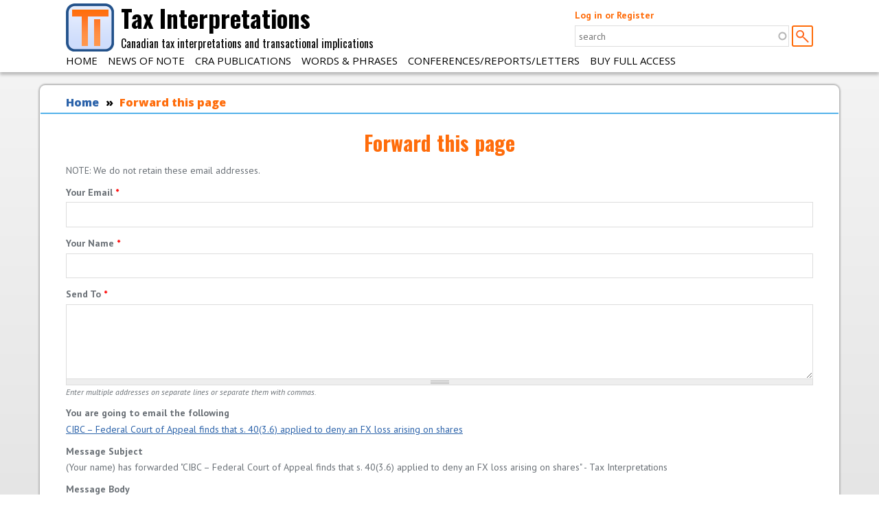

--- FILE ---
content_type: text/html; charset=utf-8
request_url: https://taxinterpretations.com/forward?path=content/677293
body_size: 18376
content:
<!DOCTYPE html>
  <!--[if IEMobile 7]><html class="no-js ie iem7" lang="en" dir="ltr"><![endif]-->
  <!--[if lte IE 6]><html class="no-js ie lt-ie9 lt-ie8 lt-ie7" lang="en" dir="ltr"><![endif]-->
  <!--[if (IE 7)&(!IEMobile)]><html class="no-js ie lt-ie9 lt-ie8" lang="en" dir="ltr"><![endif]-->
  <!--[if IE 8]><html class="no-js ie lt-ie9" lang="en" dir="ltr"><![endif]-->
  <!--[if (gte IE 9)|(gt IEMobile 7)]><html class="no-js ie" lang="en" dir="ltr" prefix="content: http://purl.org/rss/1.0/modules/content/ dc: http://purl.org/dc/terms/ foaf: http://xmlns.com/foaf/0.1/ og: http://ogp.me/ns# rdfs: http://www.w3.org/2000/01/rdf-schema# sioc: http://rdfs.org/sioc/ns# sioct: http://rdfs.org/sioc/types# skos: http://www.w3.org/2004/02/skos/core# xsd: http://www.w3.org/2001/XMLSchema# schema: http://schema.org/"><![endif]-->
  <!--[if !IE]><!--><html class="no-js" lang="en" dir="ltr" prefix="content: http://purl.org/rss/1.0/modules/content/ dc: http://purl.org/dc/terms/ foaf: http://xmlns.com/foaf/0.1/ og: http://ogp.me/ns# rdfs: http://www.w3.org/2000/01/rdf-schema# sioc: http://rdfs.org/sioc/ns# sioct: http://rdfs.org/sioc/types# skos: http://www.w3.org/2004/02/skos/core# xsd: http://www.w3.org/2001/XMLSchema# schema: http://schema.org/"><!--<![endif]-->
<head>
  <meta charset="utf-8" />
<meta name="robots" content="noindex, nofollow" />
<link rel="shortcut icon" href="https://taxinterpretations.com/sites/default/files/favicon.ico" type="image/vnd.microsoft.icon" />
<link rel="profile" href="http://www.w3.org/1999/xhtml/vocab" />
<meta name="HandheldFriendly" content="true" />
<meta name="MobileOptimized" content="width" />
<meta http-equiv="cleartype" content="on" />
<link rel="apple-touch-icon-precomposed" href="https://taxinterpretations.com/sites/all/themes/omega/omega/apple-touch-icon-precomposed-114x114.png" sizes="114x114" />
<link rel="apple-touch-icon-precomposed" href="https://taxinterpretations.com/sites/all/themes/omega/omega/apple-touch-icon-precomposed-144x144.png" sizes="144x144" />
<link rel="apple-touch-icon-precomposed" href="https://taxinterpretations.com/sites/all/themes/omega/omega/apple-touch-icon-precomposed-72x72.png" sizes="72x72" />
<link rel="apple-touch-icon-precomposed" href="https://taxinterpretations.com/sites/all/themes/omega/omega/apple-touch-icon-precomposed.png" />
<meta name="viewport" content="width=device-width" />
<meta name="generator" content="Drupal 7 (https://www.drupal.org)" />
<link rel="canonical" href="https://taxinterpretations.com/forward" />
<link rel="shortlink" href="https://taxinterpretations.com/forward" />
  <title>Forward this page | Tax Interpretations</title>
  <style>
@import url("https://taxinterpretations.com/sites/all/themes/omega/omega/css/modules/system/system.base.css?t722n6");
@import url("https://taxinterpretations.com/sites/all/themes/omega/omega/css/modules/system/system.menus.theme.css?t722n6");
@import url("https://taxinterpretations.com/sites/all/themes/omega/omega/css/modules/system/system.messages.theme.css?t722n6");
@import url("https://taxinterpretations.com/sites/all/themes/omega/omega/css/modules/system/system.theme.css?t722n6");
@import url("https://taxinterpretations.com/sites/all/modules/simplenews/simplenews.css?t722n6");
@import url("https://taxinterpretations.com/sites/all/modules/logintoboggan/logintoboggan.css?t722n6");
@import url("https://taxinterpretations.com/modules/node/node.css?t722n6");
@import url("https://taxinterpretations.com/sites/all/themes/omega/omega/css/modules/field/field.theme.css?t722n6");
@import url("https://taxinterpretations.com/sites/default/modules/ti_admin/ti_edit/css/cke.css?t722n6");
@import url("https://taxinterpretations.com/sites/default/modules/ti_admin/ti_edit/css/tinymce.css?t722n6");
@import url("https://taxinterpretations.com/sites/all/themes/omega/omega/css/modules/search/search.theme.css?t722n6");
@import url("https://taxinterpretations.com/sites/default/modules/ti_admin/ti_form_cleanup/css/form.css?t722n6");
@import url("https://taxinterpretations.com/sites/default/modules/ti_admin/ti_highlight_dev/css/ti-highlight-dev.css?t722n6");
@import url("https://taxinterpretations.com/sites/default/modules/ti_frontend/ti_sticky/css/sticky.css?t722n6");
@import url("https://taxinterpretations.com/sites/default/modules/ti_frontend/ti_topic_menu/css/topic_menu.css?t722n6");
@import url("https://taxinterpretations.com/sites/all/modules/views/css/views.css?t722n6");
@import url("https://taxinterpretations.com/sites/all/themes/omega/omega/css/modules/user/user.base.css?t722n6");
@import url("https://taxinterpretations.com/sites/all/themes/omega/omega/css/modules/user/user.theme.css?t722n6");
@import url("https://taxinterpretations.com/sites/all/modules/ckeditor/css/ckeditor.css?t722n6");
</style>
<style>
@import url("https://taxinterpretations.com/sites/all/modules/apachesolr_autocomplete/apachesolr_autocomplete.css?t722n6");
@import url("https://taxinterpretations.com/sites/all/modules/apachesolr_autocomplete/jquery-autocomplete/jquery.autocomplete.css?t722n6");
@import url("https://taxinterpretations.com/sites/all/modules/ctools/css/ctools.css?t722n6");
@import url("https://taxinterpretations.com/sites/all/modules/panels/css/panels.css?t722n6");
@import url("https://taxinterpretations.com/sites/all/modules/wysiwyg_linebreaks/wysiwyg_linebreaks.css?t722n6");
@import url("https://taxinterpretations.com/sites/all/modules/commerce/modules/cart/theme/commerce_cart.theme.css?t722n6");
@import url("https://taxinterpretations.com/sites/default/themes/ti_omega/css/media/print.css?t722n6");
</style>
<style>
@import url("https://taxinterpretations.com/sites/default/themes/ti_omega/css/ti-omega.reset.css?t722n6");
@import url("https://taxinterpretations.com/sites/default/themes/ti_omega/css/ti-omega.styles.css?t722n6");
</style>
<style>
@import url("https://taxinterpretations.com/sites/default/themes/ti_omega/css/layouts/sidekick/sidekick.layout.css?t722n6");
@import url("https://taxinterpretations.com/sites/default/themes/ti_omega/css/layouts/sidekick/ti-omega-sidekick.layout.css?t722n6");
</style>

<!--[if lte IE 8]>
<style>
@import url("https://taxinterpretations.com/sites/default/themes/ti_omega/css/layouts/sidekick/sidekick.layout.no-query.css?t722n6");
</style>
<![endif]-->
  <script src="https://taxinterpretations.com/sites/all/modules/jquery_update/replace/jquery/1.12/jquery.min.js?v=1.12.4"></script>
<script src="https://taxinterpretations.com/misc/jquery-extend-3.4.0.js?v=1.12.4"></script>
<script src="https://taxinterpretations.com/misc/jquery-html-prefilter-3.5.0-backport.js?v=1.12.4"></script>
<script src="https://taxinterpretations.com/misc/jquery.once.js?v=1.2"></script>
<script src="https://taxinterpretations.com/misc/drupal.js?t722n6"></script>
<script src="https://taxinterpretations.com/sites/all/themes/omega/omega/js/no-js.js?t722n6"></script>
<script src="https://taxinterpretations.com/sites/all/modules/jquery_update/js/jquery_browser.js?v=0.0.1"></script>
<script src="https://taxinterpretations.com/misc/form-single-submit.js?v=7.98"></script>
<script src="https://taxinterpretations.com/sites/all/modules/entityreference/js/entityreference.js?t722n6"></script>
<script src="https://taxinterpretations.com/sites/default/modules/ti_admin/ti_form_cleanup/js/form_cleanup.js?t722n6"></script>
<script src="https://taxinterpretations.com/sites/default/modules/ti_content_management/ti_node_manager/js/hideMore.js?t722n6"></script>
<script src="https://taxinterpretations.com/sites/default/modules/ti_frontend/ti_sticky/js/sticky-kit.min.js?t722n6"></script>
<script src="https://taxinterpretations.com/sites/default/modules/ti_frontend/ti_tab_width/js/tab-width.js?t722n6"></script>
<script src="https://taxinterpretations.com/sites/default/modules/ti_frontend/ti_topic_menu/js/tiTopicMenu.ajax.js?t722n6"></script>
<script src="https://taxinterpretations.com/sites/all/modules/apachesolr_autocomplete/apachesolr_autocomplete.js?t722n6"></script>
<script src="https://taxinterpretations.com/sites/all/modules/apachesolr_autocomplete/jquery-autocomplete/jquery.autocomplete.js?t722n6"></script>
<script src="https://taxinterpretations.com/sites/all/modules/logintoboggan/logintoboggan.js?t722n6"></script>
<script src="https://taxinterpretations.com/misc/textarea.js?v=7.98"></script>
<script src="https://taxinterpretations.com/sites/default/themes/ti_omega/js/ti-omega.behaviors.js?t722n6"></script>
<script src="https://taxinterpretations.com/sites/default/modules/ti_frontend/ti_sticky/js/applySticky.js?t722n6"></script>
<script>jQuery.extend(Drupal.settings, {"basePath":"\/","pathPrefix":"","setHasJsCookie":0,"apachesolr_autocomplete":{"path":"\/apachesolr_autocomplete","forms":{"ti-apachesolr-panels-search-block":{"id":"ti-apachesolr-panels-search-block","path":"\/apachesolr_autocomplete_callback\/ti_apachesolr_panels_search_block"}}},"urlIsAjaxTrusted":{"\/forward?destination=forward%3Fpath%3Dcontent\/677293":true,"\/forward?path=content\/677293":true}});</script>
</head>
<body class="html not-front not-logged-in page-forward section-forward">
  <a href="#main-content" class="element-invisible element-focusable">Skip to main content</a>
    <div class="l-page">
  <header class="l-header" role="banner">
    <div class="l-constrained">
      <a href="/" title="Home" rel="home" class="site-branding-link">
        <div class="l-branding site-branding">
                      <img src="https://taxinterpretations.com/sites/default/themes/ti_omega/logo.png" alt="Home" class="site-branding__logo"/>
                                <div class="site-branding__name">
              Tax Interpretations            </div>
                                <div class="site-branding__slogan">
              Canadian tax interpretations and transactional implications            </div>
                            </div>
      </a>
        <div class="l-region l-region--header">
    <div id="block-user-login" role="form" class="block block--user block--user-login">
        <div class="block__content">
    <form class="user-login-form" action="/forward?destination=forward%3Fpath%3Dcontent/677293" method="post" id="user-login-form" accept-charset="UTF-8"><div><div id="toboggan-container" class="toboggan-container"><div id="toboggan-login-link-container" class="toboggan-login-link-container"><a href="/user/login?destination=forward%3Fpath%3Dcontent/677293" id="toboggan-login-link" class="toboggan-login-link">Log in or Register</a></div><div id="toboggan-login" class="user-login-block"><div class="form-item form-type-textfield form-item-name">
  <label for="edit-name--2">Username or e-mail <span class="form-required" title="This field is required.">*</span></label>
 <input type="text" id="edit-name--2" name="name" value="" size="15" maxlength="60" class="form-text required" />
</div>
<div class="form-item form-type-password form-item-pass">
  <label for="edit-pass">Password <span class="form-required" title="This field is required.">*</span></label>
 <input type="password" id="edit-pass" name="pass" size="15" maxlength="128" class="form-text required" />
</div>
<ul><li><a href="/user/register" title="Create a new user account.">Create new account</a></li>
<li><a href="/user/password" title="Request new password via e-mail.">Request new password</a></li>
</ul><input type="hidden" name="form_build_id" value="form-9ymSvGRnPVNzCVLMWn9nEPkGbmJn9FuQiupxEBfnLs8" />
<input type="hidden" name="form_id" value="user_login_block" />
<div class="form-actions form-wrapper" id="edit-actions--2"><input type="submit" id="edit-submit--2" name="op" value="Log in" class="form-submit" /></div></div></div></div></form>  </div>
</div>
<div id="block-ti-apachesolr-panels-search-form" class="block block--ti-apachesolr-panels block--ti-apachesolr-panels-search-form">
        <h3 class="block__title">Search</h3>
      <div class="block__content">
    <form class="ti-apachesolr-panels-search-block" action="/forward?path=content/677293" method="post" id="ti-apachesolr-panels-search-block" accept-charset="UTF-8"><div><div class="form-item form-type-textfield form-item-ti-apachesolr-panels-search-form">
  <label class="element-invisible" for="edit-ti-apachesolr-panels-search-form">Search </label>
 <input title="Enter the terms you wish to search for." placeholder="search" class="apachesolr-autocomplete form-text" data-apachesolr-autocomplete-id="ti-apachesolr-panels-search-block" type="text" id="edit-ti-apachesolr-panels-search-form" name="ti_apachesolr_panels_search_form" value="" size="15" maxlength="128" />
</div>
<input type="hidden" name="form_build_id" value="form-QU74bvUDJsD6lELTYKLo2GIK0DmT1Y5mfoA7m_azZd4" />
<input type="hidden" name="form_id" value="ti_apachesolr_panels_search_block" />
<div class="form-actions form-wrapper" id="edit-actions--3"><input type="submit" id="edit-submit--3" name="op" value=" " class="form-submit" /></div></div></form>  </div>
</div>
  </div>
        <div class="l-region l-region--navigation">
    <nav id="block-menu-block-1" role="navigation" class="block block--menu-block block--menu-block-1 block--nav-bar">
      <div class="menu-block-wrapper menu-block-1 menu-name-main-menu parent-mlid-0 menu-level-1">
  <ul class="menu"><li class="first leaf menu-mlid-218"><a href="/">Home</a></li>
<li class="leaf menu-mlid-9396"><a href="/news-of-note">News of Note</a></li>
<li class="leaf has-children menu-mlid-14269"><a href="/cra">CRA Publications</a></li>
<li class="leaf menu-mlid-25880"><a href="/words-and-phrases">Words &amp; Phrases</a></li>
<li class="leaf menu-mlid-10095"><a href="/conferences-correspondence">Conferences/Reports/Letters</a></li>
<li class="last leaf has-children menu-mlid-10801"><a href="/subscribe" title="">Buy Full Access</a></li>
</ul></div>
</nav>
  </div>
    </div>
  </header>

  
  
  <div class="l-main l-constrained">
    <a id="main-content"></a>
            <h2 class="element-invisible">You are here</h2><ul class="breadcrumb"><li><a href="/home">Home</a></li><li><a href="#" class="active">Forward this page</a></li></ul>    
    <div class="l-content" role="main">
                    <h1>Forward this page</h1>
                        <form class="forward-form" action="/forward?path=content/677293" method="post" id="forward-form" accept-charset="UTF-8"><div><div id="edit-instructions" class="form-item form-type-item">
 <p>NOTE: We do not retain these email addresses.</p>
</div>
<div class="form-item form-type-textfield form-item-email">
  <label for="edit-email">Your Email <span class="form-required" title="This field is required.">*</span></label>
 <input type="text" id="edit-email" name="email" value="" size="58" maxlength="256" class="form-text required" />
</div>
<div class="form-item form-type-textfield form-item-name">
  <label for="edit-name">Your Name <span class="form-required" title="This field is required.">*</span></label>
 <input type="text" id="edit-name" name="name" value="" size="58" maxlength="256" class="form-text required" />
</div>
<div class="form-item form-type-textarea form-item-recipients">
  <label for="edit-recipients">Send To <span class="form-required" title="This field is required.">*</span></label>
 <div class="form-textarea-wrapper resizable"><textarea id="edit-recipients" name="recipients" cols="50" rows="5" class="form-textarea required"></textarea></div>
<div class="description">Enter multiple addresses on separate lines or separate them with commas.</div>
</div>
<div id="edit-page" class="form-item form-type-item">
  <label for="edit-page">You are going to email the following </label>
 <a href="/node/677293">CIBC – Federal Court of Appeal finds that s. 40(3.6) applied to deny an FX loss arising on shares</a>
</div>
<div id="edit-subject" class="form-item form-type-item">
  <label for="edit-subject">Message Subject </label>
 (Your name) has forwarded "CIBC – Federal Court of Appeal finds that s. 40(3.6) applied to deny an FX loss arising on shares" - Tax Interpretations
</div>
<div id="edit-body" class="form-item form-type-item">
  <label for="edit-body">Message Body </label>
 
</div>
<div class="form-item form-type-textarea form-item-message">
  <label for="edit-message--2">Your Personal Message </label>
 <div class="form-textarea-wrapper resizable"><textarea id="edit-message--2" name="message" cols="50" rows="5" class="form-textarea"></textarea></div>
</div>
<input type="hidden" name="path" value="node/677293" />
<input type="hidden" name="path_cid" value="" />
<input type="hidden" name="forward_footer" value=" " />
<input type="hidden" name="form_build_id" value="form-0EzI_wH8QcjPr0i7Ua3rCrRKfh7UEKt28r4L3OIsE1w" />
<input type="hidden" name="form_id" value="forward_form" />
<div class="form-actions form-wrapper" id="edit-actions"><input type="submit" id="edit-submit" name="op" value="Send Message" class="form-submit" /></div></div></form>          </div>
  </div>

  <footer class="l-footer-wrapper" role="contentinfo">
    <div class="l-constrained">
        <div class="l-region l-region--footer">
    <div id="block-block-2" class="block block--block block--block-2">
        <div class="block__content">
    <p><a href="/contact">Contact</a></p>
  </div>
</div>
<div id="block-system-powered-by" role="complementary" class="block block--system block--system-powered-by">
        <div class="block__content">
    <span>Powered by <a href="https://www.drupal.org">Drupal</a></span>  </div>
</div>
<div id="block-block-1" class="block block--block block--block-1">
        <h3 class="block__title">Disclaimer</h3>
      <div class="block__content">
    <div class="ds-1col node node--site-message view-mode-full node--full node--site-message--full clearfix" id="node-364965">
<div class="field field-name-body">
<p>None of the content is or should be construed as advice, and readers should obtain any tax (or other) advice from their professional advisors. We disclaim any liability to anyone arising from reliance on any content of this or any other site.</p>
</div>
</div>
  </div>
</div>
  </div>
    </div>
  </footer>
</div>
<div class="ti-overlay">
  <div class="overlay-pane">
    <div class="close-button"></div>
      </div>
</div>  <script src="https://taxinterpretations.com/sites/default/modules/ti_admin/ti_edit/js/tiEditorFunctions.js?t722n6"></script>
</body>
</html>


--- FILE ---
content_type: text/css
request_url: https://taxinterpretations.com/sites/default/modules/ti_admin/ti_highlight_dev/css/ti-highlight-dev.css?t722n6
body_size: 436
content:
body.ti-highlight-dev {
  border: solid #F0F 0px;
  border-right-width: 10px;
  border-left-width: 10px;
}

body.ti-highlight-com {
  border: solid #0F0 0px;
  border-right-width: 10px;
  border-left-width: 10px;
}

body.ti-highlight-new {
  border: solid #ABF 0px;
  border-right-width: 10px;
  border-left-width: 10px;
}

body.ti-highlight-new-dev {
  border: solid #B8F 0px;
  border-right-width: 10px;
  border-left-width: 10px;
}

